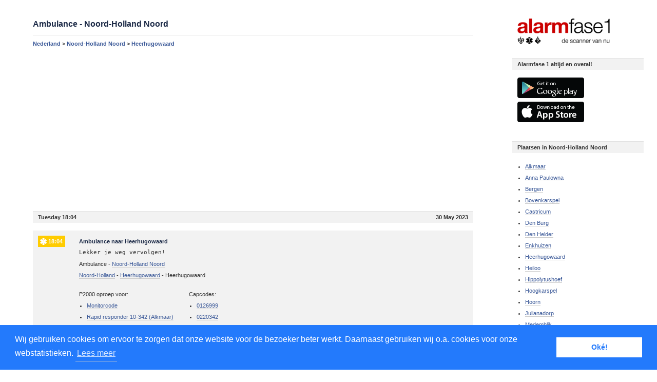

--- FILE ---
content_type: text/html; charset=UTF-8
request_url: https://www.alarmfase1.nl/noord-holland-noord/heerhugowaard/lekker-je-weg-vervolgen/19110421/
body_size: 5037
content:
<!DOCTYPE html PUBLIC "-//W3C//DTD XHTML 1.1//EN" "http://www.w3.org/TR/xhtml11/DTD/xhtml11.dtd">
<html lang="nl">
	<head>

					<title>Lekker je weg vervolgen! | Heerhugowaard | Ambulance | P2000</title>
			<meta name="Description" content="Ambulance oproep uit Heerhugowaard Noord-Holland Noord: Lekker je weg vervolgen! 18:04 30 May 2023" />
			<meta name="keywords" content="p2000, Ambulance,Heerhugowaard, Noord-Holland Noord, alarmeringen, meldingen, alarm, ongeval, ongeluk, ongeval"/>
								
		<meta http-equiv="Content-Type" content="text/html;charset=UTF-8">
			<meta http-equiv="Content-Language" Content="nl">
				<meta name=viewport content="initial-scale=1.0, maximum-scale=1.0, minimum-scale=1.0, user-scalable=no">
					<meta name="apple-itunes-app" content="app-id=369005888">
						<meta name="google-site-verification" content="iFu7OOcIthU0Zf0Y6u0InYO8Cm7j41BsINDqIuV7Cuc" />
						
						<link rel="stylesheet" type="text/css" href="https://www.alarmfase1.nl/static/css/style-17.css" />
						<link rel="stylesheet" media="(max-width:600px)" href="https://www.alarmfase1.nl/static/css/style-small-16.css">
						
							<script type="text/javascript">
								

									(function (i, s, o, g, r, a, m) {
										i['GoogleAnalyticsObject'] = r;
										i[r] = i[r] || function () {
											(i[r].q = i[r].q || []).push(arguments)
										}, i[r].l = 1 * new Date();
										a = s.createElement(o),
												m = s.getElementsByTagName(o)[0];
										a.async = 1;
										a.src = g;
										m.parentNode.insertBefore(a, m)
									})(window, document, 'script', '//www.google-analytics.com/analytics.js', 'ga');

									ga('create', 'UA-16342963-1', 'auto');
									ga('send', 'pageview');

								
							</script>
<link rel="stylesheet" type="text/css" href="//cdnjs.cloudflare.com/ajax/libs/cookieconsent2/3.0.3/cookieconsent.min.css" />
<script src="//cdnjs.cloudflare.com/ajax/libs/cookieconsent2/3.0.3/cookieconsent.min.js"></script>
<script>
								
window.addEventListener("load", function(){
window.cookieconsent.initialise({
  "palette": {
    "popup": {
      "background": "#237afc"
    },
    "button": {
      "background": "#fff",
      "text": "#237afc"
    }
  },
  "content": {
    "message": "Wij gebruiken cookies om ervoor te zorgen dat onze website voor de bezoeker beter werkt. Daarnaast gebruiken wij o.a. cookies voor onze webstatistieken.",
    "dismiss": "Oké!",
"link": "Lees meer",
    "href": "http://www.alarmfase1.nl/cookieverklaring/"
  }
})});
								
</script>
							</head>
							<body>

								<div id="calls">

	<h2>Ambulance - Noord-Holland Noord</h2>
	<div class="bread" xmlns:v="https://rdf.data-vocabulary.org/#">
		<span typeof="v:Breadcrumb"><a href="https://www.alarmfase1.nl/" rel="v:url" property="v:title">Nederland</a></span> > 
		<span typeof="v:Breadcrumb"><a href="https://www.alarmfase1.nl/noord-holland-noord/" rel="v:url" property="v:title">Noord-Holland Noord</a></span> > 
		<span typeof="v:Breadcrumb"><a href="https://www.alarmfase1.nl/noord-holland-noord/heerhugowaard/" rel="v:url" property="v:title">Heerhugowaard</a></span>
	</div>

	<!-- Alarmfase 1 - responsief -->
	<ins class="adsbygoogle"
		 style="display:block"
		 data-ad-client="ca-pub-7511699401844591"
		 data-ad-slot="8109686025"
		 data-ad-format="auto"></ins>
	<script>
		(adsbygoogle = window.adsbygoogle || []).push({});
	</script>

	<div class="header"><b>Tuesday 18:04</b> 30 May 2023</div>
	<div id="calldetail" longitude="4.8324767" latitude="52.662677" service="Ambulance" xmlns:v="https://rdf.data-vocabulary.org/Address">
		<h1 class="Ambulance"><span>18:04</span> Ambulance naar Heerhugowaard</h1>
							<pre>Lekker je weg vervolgen!</pre>
					<p>Ambulance - <a href="https://www.alarmfase1.nl/noord-holland-noord/"><span property="v:region">Noord-Holland Noord</span></a></p>
		<p>
			<a href="https://www.alarmfase1.nl/provincie/noord-holland/">Noord-Holland</a>
			- <a href="https://www.alarmfase1.nl/noord-holland-noord/heerhugowaard/"><span property="v:locality">Heerhugowaard</span></a>						- <span property="v:street-address">Heerhugowaard</span>		</p>


		<div class="for">
			<div class="list">
				<p class="listHeader">P2000 oproep voor:</p>
				<ul>
											<li><a href="https://www.alarmfase1.nl/capcode/0126999/">Monitorcode</a></li>
												<li><a href="https://www.alarmfase1.nl/capcode/0220342/">Rapid responder 10-342 (Alkmaar)</a></li>
										</ul>
			</div>
			<div class="list">
				<p class="listHeader">Capcodes:</p>
				<ul>
											<li><a href="https://www.alarmfase1.nl/capcode/0126999/">0126999</a></li>
												<li><a href="https://www.alarmfase1.nl/capcode/0220342/">0220342</a></li>
										</ul>
			</div>
		</div>

		<div id="appstore">
			<span>App</span>
			<a href="https://bit.ly/cKOqYN" target="_blank">Deze melding ook op je iPhone of iPod Touch? Download de app.</a><br/>
			<a href="https://bit.ly/mLCvip" target="_blank">Of op je iPad? Download de app.</a>
		</div>
		<div class="ad">			
			<span>Ads</span>
			<!-- Alarmfase 1 - www - detail -->
			<ins class="adsbygoogle"
				 style="display:block"
				 data-ad-client="ca-pub-7511699401844591"
				 data-ad-slot="2388766549"
				 data-ad-format="auto"
				 data-full-width-responsive="true"></ins>
		</div>

	</div>

	<h2><a href="https://www.alarmfase1.nl/noord-holland-noord/heerhugowaard/">Andere oproepen uit Heerhugowaard</a></h2>
															<div class="header"><b>Friday 19:00 - 20:00</b> 30 January 2026</div>
			
			<div class="call" longitude="4.8295152" latitude="52.6644901" service="Politie" itemscope itemtype="https://schema.org/Event">
				<h2 class="Politie"><span itemprop="startDate" content="2026-01-30T19:14">19:14</span> <a href="https://www.alarmfase1.nl/kennemerland/heerhugowaard/ongeval-materieel-zuidtangent-heerhugowaard/23351091/" itemprop="url"><b  itemprop="name">Politie naar Zuidtangent te Heerhugowaard voor ongeval</b></a></h2>
									<pre>Ongeval Materieel Zuidtangent Heerhugowaard</pre>
								<span itemprop="location" itemscope itemtype="https://schema.org/Place">
					<p>Politie - <a href="https://www.alarmfase1.nl/kennemerland/"><span itemprop="name">Kennemerland</span></a></p>
					<p itemprop="address" itemscope itemtype="https://schema.org/PostalAddress">
						<a href="https://www.alarmfase1.nl/provincie/noord-holland/"><span itemprop="addressRegion">Noord-Holland</span></a>
													- <a href="https://www.alarmfase1.nl/kennemerland/heerhugowaard/"><span itemprop="addressLocality">Heerhugowaard</span></a>
																									- <span itemprop="streetAddress">Zuidtangent, Heerhugowaard</span>
											</p>
				</span>
			</div>
																<div class="header"><b>Friday 17:00 - 18:00</b> 30 January 2026</div>
			
			<div class="call" longitude="4.8324767" latitude="52.662677" service="Ambulance" itemscope itemtype="https://schema.org/Event">
				<h2 class="Ambulance"><span itemprop="startDate" content="2026-01-30T17:03">17:03</span> <a href="https://www.alarmfase1.nl/zeeland/heerhugowaard/a2-10188-rit-16833-dprs-rembrandt-rembrandt-erf-heerhugowaard/23350556/" itemprop="url"><b  itemprop="name">Ambulance met minder haast naar Heerhugowaard voor een brand</b></a></h2>
									<pre>A2 10188 Rit 16833 DPRS Rembrandt Rembrandt Erf Heerhugowaard</pre>
								<span itemprop="location" itemscope itemtype="https://schema.org/Place">
					<p>Ambulance - <a href="https://www.alarmfase1.nl/zeeland/"><span itemprop="name">Zeeland</span></a></p>
					<p itemprop="address" itemscope itemtype="https://schema.org/PostalAddress">
						<a href="https://www.alarmfase1.nl/provincie/noord-holland/"><span itemprop="addressRegion">Noord-Holland</span></a>
													- <a href="https://www.alarmfase1.nl/zeeland/heerhugowaard/"><span itemprop="addressLocality">Heerhugowaard</span></a>
																									- <span itemprop="streetAddress">Heerhugowaard</span>
											</p>
				</span>
			</div>
								
			<div class="call" longitude="4.8324767" latitude="52.662677" service="Ambulance" itemscope itemtype="https://schema.org/Event">
				<h2 class="Ambulance"><span itemprop="startDate" content="2026-01-30T17:03">17:03</span> <a href="https://www.alarmfase1.nl/noord-holland-noord/heerhugowaard/a2-dia-ja-10181-rit-16832-dprs-rembrandt-rembrandt-erf-heerhugowaard/23350555/" itemprop="url"><b  itemprop="name">Ambulance met minder haast naar Heerhugowaard voor een brand</b></a></h2>
									<pre>A2 (dia: ja) 10181 Rit 16832 DPRS Rembrandt Rembrandt Erf Heerhugowaard</pre>
								<span itemprop="location" itemscope itemtype="https://schema.org/Place">
					<p>Ambulance - <a href="https://www.alarmfase1.nl/noord-holland-noord/"><span itemprop="name">Noord-Holland Noord</span></a></p>
					<p itemprop="address" itemscope itemtype="https://schema.org/PostalAddress">
						<a href="https://www.alarmfase1.nl/provincie/noord-holland/"><span itemprop="addressRegion">Noord-Holland</span></a>
													- <a href="https://www.alarmfase1.nl/noord-holland-noord/heerhugowaard/"><span itemprop="addressLocality">Heerhugowaard</span></a>
																									- <span itemprop="streetAddress">Heerhugowaard</span>
											</p>
				</span>
			</div>
																<div class="header"><b>Friday 13:00 - 14:00</b> 30 January 2026</div>
			
			<div class="call" longitude="4.8324767" latitude="52.662677" service="Politie" itemscope itemtype="https://schema.org/Event">
				<h2 class="Politie"><span itemprop="startDate" content="2026-01-30T13:40">13:40</span> <a href="https://www.alarmfase1.nl/kennemerland/heerhugowaard/ongeval-materieel-n194-re-kamerlingh-onnesweg-heerhugowaard/23349567/" itemprop="url"><b  itemprop="name">Politie naar Heerhugowaard voor ongeval</b></a></h2>
									<pre>Ongeval Materieel N194 Re - Kamerlingh Onnesweg Heerhugowaard</pre>
								<span itemprop="location" itemscope itemtype="https://schema.org/Place">
					<p>Politie - <a href="https://www.alarmfase1.nl/kennemerland/"><span itemprop="name">Kennemerland</span></a></p>
					<p itemprop="address" itemscope itemtype="https://schema.org/PostalAddress">
						<a href="https://www.alarmfase1.nl/provincie/noord-holland/"><span itemprop="addressRegion">Noord-Holland</span></a>
													- <a href="https://www.alarmfase1.nl/kennemerland/heerhugowaard/"><span itemprop="addressLocality">Heerhugowaard</span></a>
																									- <span itemprop="streetAddress">Heerhugowaard</span>
											</p>
				</span>
			</div>
								
			<div class="call" longitude="4.8428548" latitude="52.664299" service="Ambulance" itemscope itemtype="https://schema.org/Event">
				<h2 class="Ambulance"><span itemprop="startDate" content="2026-01-30T13:05">13:05</span> <a href="https://www.alarmfase1.nl/noord-holland-noord/heerhugowaard/a1-10183-rit-16720-dennenlaan-heerhugowaard/23349379/" itemprop="url"><b  itemprop="name">Ambulance met spoed naar Dennenlaan te Heerhugowaard</b></a></h2>
									<pre>A1 10183 Rit 16720 Dennenlaan Heerhugowaard</pre>
								<span itemprop="location" itemscope itemtype="https://schema.org/Place">
					<p>Ambulance - <a href="https://www.alarmfase1.nl/noord-holland-noord/"><span itemprop="name">Noord-Holland Noord</span></a></p>
					<p itemprop="address" itemscope itemtype="https://schema.org/PostalAddress">
						<a href="https://www.alarmfase1.nl/provincie/noord-holland/"><span itemprop="addressRegion">Noord-Holland</span></a>
													- <a href="https://www.alarmfase1.nl/noord-holland-noord/heerhugowaard/"><span itemprop="addressLocality">Heerhugowaard</span></a>
																			- <a href="https://www.alarmfase1.nl/postcode/1702/"><span itemprop="postalCode">1702</span></a>
																			- <span itemprop="streetAddress">Dennenlaan, Heerhugowaard</span>
											</p>
				</span>
			</div>
								
			<div class="call" longitude="4.8428548" latitude="52.664299" service="Ambulance" itemscope itemtype="https://schema.org/Event">
				<h2 class="Ambulance"><span itemprop="startDate" content="2026-01-30T13:00">13:00</span> <a href="https://www.alarmfase1.nl/zeeland/heerhugowaard/a2-dia-ja-10345-rit-16718-dennenlaan-heerhugowaard/23349365/" itemprop="url"><b  itemprop="name">Ambulance met minder haast naar Dennenlaan te Heerhugowaard</b></a></h2>
									<pre>A2 (dia: ja) 10345 Rit 16718 Dennenlaan Heerhugowaard</pre>
								<span itemprop="location" itemscope itemtype="https://schema.org/Place">
					<p>Ambulance - <a href="https://www.alarmfase1.nl/zeeland/"><span itemprop="name">Zeeland</span></a></p>
					<p itemprop="address" itemscope itemtype="https://schema.org/PostalAddress">
						<a href="https://www.alarmfase1.nl/provincie/noord-holland/"><span itemprop="addressRegion">Noord-Holland</span></a>
													- <a href="https://www.alarmfase1.nl/zeeland/heerhugowaard/"><span itemprop="addressLocality">Heerhugowaard</span></a>
																			- <a href="https://www.alarmfase1.nl/postcode/1702/"><span itemprop="postalCode">1702</span></a>
																			- <span itemprop="streetAddress">Dennenlaan, Heerhugowaard</span>
											</p>
				</span>
			</div>
																<div class="header"><b>Friday 09:00 - 10:00</b> 30 January 2026</div>
			
			<div class="call" longitude="4.8350896" latitude="52.6592507" service="Ambulance" itemscope itemtype="https://schema.org/Event">
				<h2 class="Ambulance"><span itemprop="startDate" content="2026-01-30T09:04">09:04</span> <a href="https://www.alarmfase1.nl/rotterdam-rijnmond/heerhugowaard/a1-10189-rit-16561-weidemolen-heerhugowaard/23348269/" itemprop="url"><b  itemprop="name">Ambulance met spoed naar Weidemolen te Heerhugowaard</b></a></h2>
									<pre>A1 10189 Rit 16561 Weidemolen Heerhugowaard</pre>
								<span itemprop="location" itemscope itemtype="https://schema.org/Place">
					<p>Ambulance - <a href="https://www.alarmfase1.nl/rotterdam-rijnmond/"><span itemprop="name">Rotterdam-Rijnmond</span></a></p>
					<p itemprop="address" itemscope itemtype="https://schema.org/PostalAddress">
						<a href="https://www.alarmfase1.nl/provincie/noord-holland/"><span itemprop="addressRegion">Noord-Holland</span></a>
													- <a href="https://www.alarmfase1.nl/rotterdam-rijnmond/heerhugowaard/"><span itemprop="addressLocality">Heerhugowaard</span></a>
																									- <span itemprop="streetAddress">Weidemolen, Heerhugowaard</span>
											</p>
				</span>
			</div>
																<div class="header"><b>Friday 08:00 - 9:00</b> 30 January 2026</div>
			
			<div class="call" longitude="4.8324767" latitude="52.662677" service="Politie" itemscope itemtype="https://schema.org/Event">
				<h2 class="Politie"><span itemprop="startDate" content="2026-01-30T08:17">08:17</span> <a href="https://www.alarmfase1.nl/kennemerland/heerhugowaard/ongeval-letsel-westtangent-heerhugowaard/23348088/" itemprop="url"><b  itemprop="name">Politie naar Heerhugowaard voor ongeval met letsel</b></a></h2>
									<pre>Ongeval Letsel Westtangent Heerhugowaard</pre>
								<span itemprop="location" itemscope itemtype="https://schema.org/Place">
					<p>Politie - <a href="https://www.alarmfase1.nl/kennemerland/"><span itemprop="name">Kennemerland</span></a></p>
					<p itemprop="address" itemscope itemtype="https://schema.org/PostalAddress">
						<a href="https://www.alarmfase1.nl/provincie/noord-holland/"><span itemprop="addressRegion">Noord-Holland</span></a>
													- <a href="https://www.alarmfase1.nl/kennemerland/heerhugowaard/"><span itemprop="addressLocality">Heerhugowaard</span></a>
																									- <span itemprop="streetAddress">Heerhugowaard</span>
											</p>
				</span>
			</div>
								
			<div class="call" longitude="4.8324767" latitude="52.662677" service="Ambulance" itemscope itemtype="https://schema.org/Event">
				<h2 class="Ambulance"><span itemprop="startDate" content="2026-01-30T08:15">08:15</span> <a href="https://www.alarmfase1.nl/noord-holland-noord/heerhugowaard/a2-dia-ja-10181-rit-16542-westtangent-heerhugowaard/23348081/" itemprop="url"><b  itemprop="name">Ambulance met minder haast naar Heerhugowaard</b></a></h2>
									<pre>A2 (dia: ja) 10181 Rit 16542 Westtangent Heerhugowaard</pre>
								<span itemprop="location" itemscope itemtype="https://schema.org/Place">
					<p>Ambulance - <a href="https://www.alarmfase1.nl/noord-holland-noord/"><span itemprop="name">Noord-Holland Noord</span></a></p>
					<p itemprop="address" itemscope itemtype="https://schema.org/PostalAddress">
						<a href="https://www.alarmfase1.nl/provincie/noord-holland/"><span itemprop="addressRegion">Noord-Holland</span></a>
													- <a href="https://www.alarmfase1.nl/noord-holland-noord/heerhugowaard/"><span itemprop="addressLocality">Heerhugowaard</span></a>
																									- <span itemprop="streetAddress">Heerhugowaard</span>
											</p>
				</span>
			</div>
																<div class="header"><b>Friday 05:00 - 6:00</b> 30 January 2026</div>
			
			<div class="call" longitude="4.840112" latitude="52.6668742" service="Ambulance" itemscope itemtype="https://schema.org/Event">
				<h2 class="Ambulance"><span itemprop="startDate" content="2026-01-30T05:09">05:09</span> <a href="https://www.alarmfase1.nl/noord-holland-noord/heerhugowaard/a1-dia-ja-10184-rit-16499-middenweg-heerhugowaard/23347716/" itemprop="url"><b  itemprop="name">Ambulance met spoed naar Middenweg te Heerhugowaard</b></a></h2>
									<pre>A1 (dia: ja) 10184 Rit 16499 Middenweg Heerhugowaard</pre>
								<span itemprop="location" itemscope itemtype="https://schema.org/Place">
					<p>Ambulance - <a href="https://www.alarmfase1.nl/noord-holland-noord/"><span itemprop="name">Noord-Holland Noord</span></a></p>
					<p itemprop="address" itemscope itemtype="https://schema.org/PostalAddress">
						<a href="https://www.alarmfase1.nl/provincie/noord-holland/"><span itemprop="addressRegion">Noord-Holland</span></a>
													- <a href="https://www.alarmfase1.nl/noord-holland-noord/heerhugowaard/"><span itemprop="addressLocality">Heerhugowaard</span></a>
																									- <span itemprop="streetAddress">Middenweg, Heerhugowaard</span>
											</p>
				</span>
			</div>
																<div class="header"><b>Thursday 17:00 - 18:00</b> 29 January 2026</div>
			
			<div class="call" longitude="4.8428548" latitude="52.664299" service="Ambulance" itemscope itemtype="https://schema.org/Event">
				<h2 class="Ambulance"><span itemprop="startDate" content="2026-01-29T17:42">17:42</span> <a href="https://www.alarmfase1.nl/noord-holland-noord/heerhugowaard/a1-10188-rit-16316-dennenlaan-heerhugowaard/23346158/" itemprop="url"><b  itemprop="name">Ambulance met spoed naar Dennenlaan te Heerhugowaard</b></a></h2>
									<pre>A1 10188 Rit 16316 Dennenlaan Heerhugowaard</pre>
								<span itemprop="location" itemscope itemtype="https://schema.org/Place">
					<p>Ambulance - <a href="https://www.alarmfase1.nl/noord-holland-noord/"><span itemprop="name">Noord-Holland Noord</span></a></p>
					<p itemprop="address" itemscope itemtype="https://schema.org/PostalAddress">
						<a href="https://www.alarmfase1.nl/provincie/noord-holland/"><span itemprop="addressRegion">Noord-Holland</span></a>
													- <a href="https://www.alarmfase1.nl/noord-holland-noord/heerhugowaard/"><span itemprop="addressLocality">Heerhugowaard</span></a>
																			- <a href="https://www.alarmfase1.nl/postcode/1702/"><span itemprop="postalCode">1702</span></a>
																			- <span itemprop="streetAddress">Dennenlaan, Heerhugowaard</span>
											</p>
				</span>
			</div>
			
</div>
	<div id="fix">
		<div id="map"></div>
	</div>

<div id="filter">
	<a href="https://www.alarmfase1.nl/" id="logo"><img src="https://www.alarmfase1.nl/static/gfx/alarmfase1.png" border="0" alt="Alarmfase 1"/></a>
	<div class="header">Alarmfase 1 altijd en overal!</div>
	<p>
		<a href="https://play.google.com/store/apps/details?id=nl.p2000.alarmfase1" target="_blank" style="border:0;"><img src="https://www.alarmfase1.nl/static/gfx/icon-googleplay.png"  border="0" alt="Alarmfase 1 in Google Play Store"/></a><br/>
		<a href="https://appstore.com/alarmfase1p2000" target="_blank" style="border:0;"><img src="https://www.alarmfase1.nl/static/gfx/icon-appstore.png"  border="0" alt="Alarmfase 1 in Appple App Store"/></a>

	</p>
	

	<div class="header">Plaatsen in Noord-Holland Noord</div>
	<ul>
					<li><a href="https://www.alarmfase1.nl/noord-holland-noord/alkmaar/">Alkmaar</a></li>
					<li><a href="https://www.alarmfase1.nl/noord-holland-noord/anna-paulowna/">Anna Paulowna</a></li>
					<li><a href="https://www.alarmfase1.nl/noord-holland-noord/bergen/">Bergen</a></li>
					<li><a href="https://www.alarmfase1.nl/noord-holland-noord/bovenkarspel/">Bovenkarspel</a></li>
					<li><a href="https://www.alarmfase1.nl/noord-holland-noord/castricum/">Castricum</a></li>
					<li><a href="https://www.alarmfase1.nl/noord-holland-noord/den-burg/">Den Burg</a></li>
					<li><a href="https://www.alarmfase1.nl/noord-holland-noord/den-helder/">Den Helder</a></li>
					<li><a href="https://www.alarmfase1.nl/noord-holland-noord/enkhuizen/">Enkhuizen</a></li>
					<li><a href="https://www.alarmfase1.nl/noord-holland-noord/heerhugowaard/">Heerhugowaard</a></li>
					<li><a href="https://www.alarmfase1.nl/noord-holland-noord/heiloo/">Heiloo</a></li>
					<li><a href="https://www.alarmfase1.nl/noord-holland-noord/hippolytushoef/">Hippolytushoef</a></li>
					<li><a href="https://www.alarmfase1.nl/noord-holland-noord/hoogkarspel/">Hoogkarspel</a></li>
					<li><a href="https://www.alarmfase1.nl/noord-holland-noord/hoorn/">Hoorn</a></li>
					<li><a href="https://www.alarmfase1.nl/noord-holland-noord/julianadorp/">Julianadorp</a></li>
					<li><a href="https://www.alarmfase1.nl/noord-holland-noord/medemblik/">Medemblik</a></li>
					<li><a href="https://www.alarmfase1.nl/noord-holland-noord/noord-scharwoude/">Noord-Scharwoude</a></li>
					<li><a href="https://www.alarmfase1.nl/noord-holland-noord/schagen/">Schagen</a></li>
					<li><a href="https://www.alarmfase1.nl/noord-holland-noord/wieringerwerf/">Wieringerwerf</a></li>
					<li><a href="https://www.alarmfase1.nl/noord-holland-noord/wognum/">Wognum</a></li>
					<li><a href="https://www.alarmfase1.nl/noord-holland-noord/zwaag/">Zwaag</a></li>
			</ul>
<div class="header">Follow, Recommend, +1</div>
	<p>

		<iframe allowtransparency="true" frameborder="0" scrolling="no" src="//platform.twitter.com/widgets/follow_button.html?screen_name=alarmfase1&show_count=true" style="width:100%; height:20px;"></iframe>
		<iframe src="//www.facebook.com/plugins/like.php?href=http%3A%2F%2Fwww.facebook.com/alarmfase1%2F&amp;width=450&amp;height=21&amp;colorscheme=light&amp;layout=button_count&amp;action=like&amp;show_faces=false&amp;send=false&amp;appId=132711393459822" scrolling="no" frameborder="0" style="border:none; overflow:hidden; width:100%; height:21px;" allowTransparency="true"></iframe>		
		<br/>
</p>
<div class="header">Wat is P2000?</div>
<p>P2000 is een netwerk opgezet om personeel van de hulpdiensten zoals brandweer, ambulance, politie, Rode Kruis en KNRM op te roepen in geval van een incident of andere situatie waar hun aanwezigheid gewenst is.</p>
</div><!-- Place this tag in your head or just before your close body tag -->
<script type="text/javascript" src="//ajax.googleapis.com/ajax/libs/jquery/3.5.1/jquery.min.js"></script>
<script type="text/javascript" src="//platform.twitter.com/widgets.js"></script>
<script async src="//pagead2.googlesyndication.com/pagead/js/adsbygoogle.js"></script>
<script type="text/javascript" src="https://www.alarmfase1.nl/static/js/map-16.js"></script>
<script>
    (adsbygoogle = window.adsbygoogle || []).push({});
</script>
</body>
</html>
<!-- Render Time: 555ms -->

--- FILE ---
content_type: text/html; charset=utf-8
request_url: https://www.google.com/recaptcha/api2/aframe
body_size: 268
content:
<!DOCTYPE HTML><html><head><meta http-equiv="content-type" content="text/html; charset=UTF-8"></head><body><script nonce="FT2j89_CE0wKozd2TZdIcQ">/** Anti-fraud and anti-abuse applications only. See google.com/recaptcha */ try{var clients={'sodar':'https://pagead2.googlesyndication.com/pagead/sodar?'};window.addEventListener("message",function(a){try{if(a.source===window.parent){var b=JSON.parse(a.data);var c=clients[b['id']];if(c){var d=document.createElement('img');d.src=c+b['params']+'&rc='+(localStorage.getItem("rc::a")?sessionStorage.getItem("rc::b"):"");window.document.body.appendChild(d);sessionStorage.setItem("rc::e",parseInt(sessionStorage.getItem("rc::e")||0)+1);localStorage.setItem("rc::h",'1769808953876');}}}catch(b){}});window.parent.postMessage("_grecaptcha_ready", "*");}catch(b){}</script></body></html>